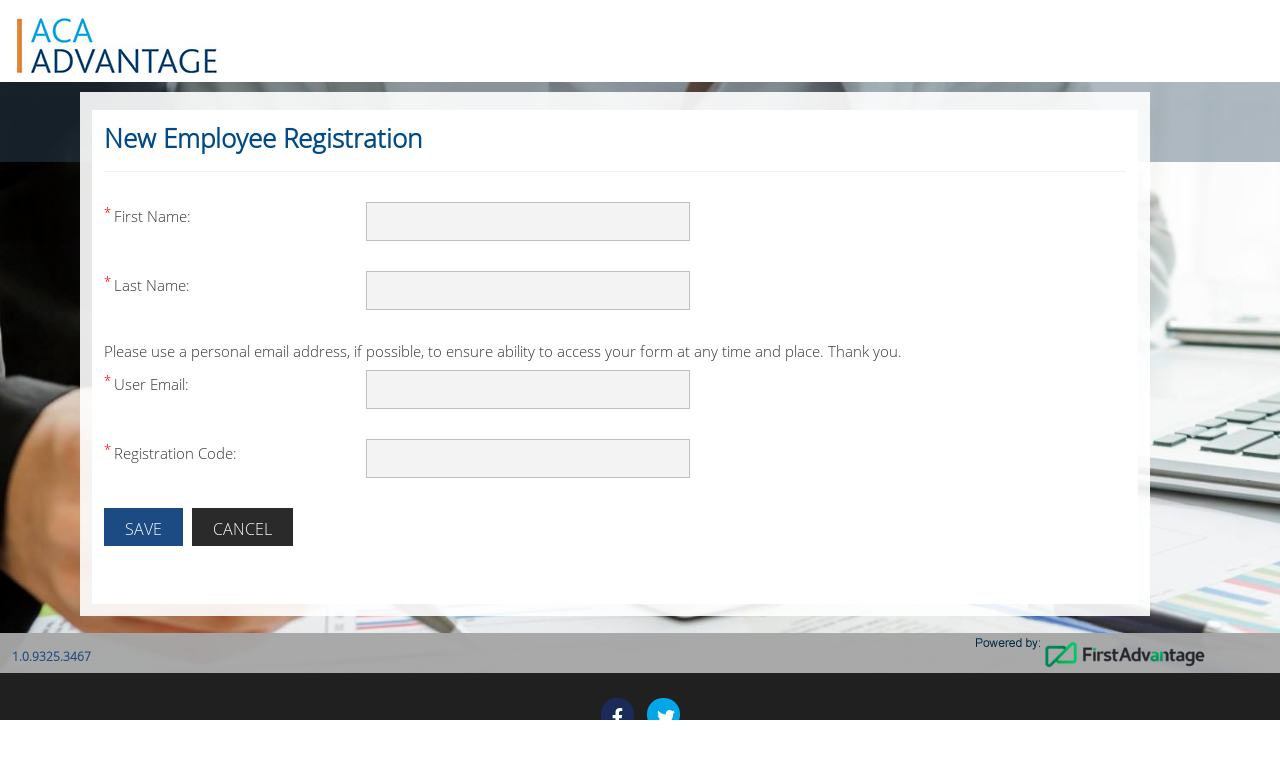

--- FILE ---
content_type: text/html; charset=utf-8
request_url: https://acaadvantage.fadv.com/employee/Employee-Registration
body_size: 25237
content:


<!DOCTYPE html>

<html>
<head><meta http-equiv="Content-Type" content="text/html; charset=UTF-8" />
    <title>Employee Registration</title>
    <link href="/css/module.min.css" rel="stylesheet" />
<link href="/css/default.min.css" rel="stylesheet" /><link href="../portal0/skins/loginspecial/module.css" rel="stylesheet" /><link href="/lib/bootstrap/css/bootstrap.min.css" rel="stylesheet" /><link href="/css/skin.min.css" rel="stylesheet" />

    <script src="/lib/jquery/jquery.min.js"></script>
    <script src="/lib/jquery-migrate/jquery-migrate.min.js"></script>
    <script src="/lib/jqueryui/jquery-ui.min.js"></script>

    <script type="text/javascript">
        var _gaq = _gaq || [];
        _gaq.push(['_setAccount', 'UA-55356356-1']);
        _gaq.push(['_setDomainName', 'none']);
        _gaq.push(['_setAllowHash', true]);

        _gaq.push(['_trackPageview']);

        (function () {
            var ga = document.createElement('script'); ga.type = 'text/javascript'; ga.async = true;
            ga.src = ('https:' == document.location.protocol ? 'https://ssl' : 'http://www') + '.google-analytics.com/ga.js';
            var s = document.getElementsByTagName('script')[0]; s.parentNode.insertBefore(ga, s);
        })();
    </script>

    <meta name="viewport" content="width=device-width,initial-scale=1" /><title>

</title></head>
<body>

    <form method="post" action="./Employee-Registration" onsubmit="javascript:return WebForm_OnSubmit();" id="form1">
<div class="aspNetHidden">
<input type="hidden" name="__EVENTTARGET" id="__EVENTTARGET" value="" />
<input type="hidden" name="__EVENTARGUMENT" id="__EVENTARGUMENT" value="" />
<input type="hidden" name="__VIEWSTATE" id="__VIEWSTATE" value="7Fs3M2Dz27885lRSEzO+16ObilMFg+ZGu0bo9/3CrR47aSQZ/0kLsboLrhNe9kcQ95iu0joPPVhpQDntx6IuNKb490PAGE0k8BN4Da1iRyqQ6QMOOXbfmQCJ321pObqGUOCH05zQ1ORhyjFVl1UF2Qu1PENgHAMGg5NO/q3s3ej0INVMu+aiWOZCVv2l+SqJGxeQfMI3Zzzk5tF41WbrCqATcCin128E3W/fJ3KJ19hPjXxl2TYDENIfFCktR80NcujH2BwWBXPDIydk9rnfvOv6myxVeLo3Vm9qRyarP63bX16w0+NB6HRr+6RwsPIVLo636fdYjqbZapha+MR28hv0BeqlZrE9LiirWFuEslhcupFDyNsJq6H+65el56X9X7ihgFTvJKeSuW1PmyURIx/a+Wk1ctsufxygYd5nkieQHSak" />
</div>

<script type="text/javascript">
//<![CDATA[
var theForm = document.forms['form1'];
if (!theForm) {
    theForm = document.form1;
}
function __doPostBack(eventTarget, eventArgument) {
    if (!theForm.onsubmit || (theForm.onsubmit() != false)) {
        theForm.__EVENTTARGET.value = eventTarget;
        theForm.__EVENTARGUMENT.value = eventArgument;
        theForm.submit();
    }
}
//]]>
</script>


<script src="/WebResource.axd?d=pynGkmcFUV1nZPSHunZhWLkLBm4NNu3gwcx2mY1tBAmIzEdnlIhukDm5w1Q1&amp;t=638901392248157332" type="text/javascript"></script>


<script src="/ScriptResource.axd?d=nv7asgRUU0vAJ2xQtHxqU7S_P3rlwZOjkGHAlCXA_eyH1WqCGcisFs3xAX1m7oyy3MWsixBc42CwAT91JG7EVA44EZ2XKIBXqlpYxkbDQU530BTQy2yVMlxiMYw1&amp;t=ffffffff93d1c106" type="text/javascript"></script>
<script src="/ScriptResource.axd?d=NJmAwtEo3IpvwcLfcG8FHbZBkoaKVmfKrx0u1zZpfIWIQ4_blyL9BgINkxQM0JYRUVlO9KqTNIfSLxVlurEY1fIhTfCCcWspifGMJxr73xGBYf7ypp6kj8U_RpClEC9yvs5E3Q2&amp;t=5c0e0825" type="text/javascript"></script>
<script src="/ScriptResource.axd?d=dwY9oWetJoIFETDJIuayzAmI7_bytqm0TFhPCRhfrcLjWxefWEL4sFf6Kn3FXzcvHoVnWW-pDkim7UzR-1LpUZlJ97jwja77qd9MIgyHuP1MpwpctjV3WqZv1bfU707CCLnVlb3CsWLmyd0x0&amp;t=5c0e0825" type="text/javascript"></script>
<script type="text/javascript">
//<![CDATA[
function WebForm_OnSubmit() {
if (typeof(ValidatorOnSubmit) == "function" && ValidatorOnSubmit() == false) return false;
return true;
}
//]]>
</script>

<div class="aspNetHidden">

	<input type="hidden" name="__VIEWSTATEGENERATOR" id="__VIEWSTATEGENERATOR" value="82FF8653" />
	<input type="hidden" name="__VIEWSTATEENCRYPTED" id="__VIEWSTATEENCRYPTED" value="" />
	<input type="hidden" name="__EVENTVALIDATION" id="__EVENTVALIDATION" value="+0LiBAJcVklCBHeRQ5pceKOEtOhIk0EhcRO4CL67NEavPVS+agVlcmMqbpaSyo/w1g2AnO6FYK/ReewE/FZMo0DOcK0Yu8rCSA+XjACKgnmWCwQYfKYd90hrHRFac2e0MRI453cZYTSKDKALiaT2HZEKpDcb4B7uJ2M7FPXa3rrA4arwqVnl5wcUUrePXHn17d5jfw==" />
</div>

        <script src="/lib/jquery-hoverintent/jquery.hoverIntent.min.js"></script>
        <script src="/lib/bootstrap/js/bootstrap.min.js"></script>
        <script src="/js/scripts.min.js"></script>

        <script type="text/javascript">
//<![CDATA[
Sys.WebForms.PageRequestManager._initialize('ctl00$ScriptManager1', 'form1', [], [], [], 90, 'ctl00');
//]]>
</script>


        <div class="container-fluid">

            <div id="header-nav" class="row">
                <div id="header" class="col white-background" style="margin-top: 5px; font-weight: bold;">
                    <div class="container-fluid contentbg">
                        <div class="row">
                            <div class="col-xs-12 col-sm-4 col-md-4 padding-top" id="companyid-companyname" style="padding-left: 0;">

                                <div class="row">
                                    <div class="col white-background">
                                        <div class="navbar navbar-style container-fluid contentbg" style="white-space: nowrap; padding-top: 0px;">
                                            <div class="row align-items-start">
                                                <div class="col-xs-12 col-sm-auto col-md-auto">
                                                    <div class="row aca-logo-int">
                                                    </div>
                                                </div>
                                            </div>
                                        </div>
                                    </div>
                                </div>
                            </div>

                            <div class="col-xs-12 col-sm-5 col-md-5 padding-top" style="display: none;">
                                |
                                <span class="log-out-icon"><em class="fa fa-sign-out"></em></span>
                            </div>
                        </div>
                    </div>
                </div>
            </div>

            <div id="nav" class="row" style="min-height: 60px;">
                <div class="col-md-12 white-background">
                    <div class="navbar navbar-style container-fluid contentbg">
                        <div class="row">
                            <div class="col-md-3">

                                <div class="row aca-logo-int">
                                    <a href="/" id="fadvAcaLogo" title="ACA">
                                        <img src="/Images/acalogo_new_jpeg.jpg" id="img_ACA_Company_Logo" alt="Company Logo" />
                                    </a>
                                </div>
                            </div>
                            <div class="col-md-9"></div>
                        </div>
                    </div>
                </div>
            </div>

            <div class="row" style="min-height: 80px; background-color: #355264; opacity: 0.4;">
            </div>

            <div class="row mx-2 px-2">
                <div id="pageWrap" class="container contentbg" style="background-color: transparent !important; margin-top: -63px;">
                    <div class="contentholder">

                        <div id="content" class="row" style="padding-top: 5px; padding-bottom: 5px;">
                            <div class="col-md-12">
                                <div class="FadvModule ">

                                    <div>
                                        <div>


                                            <div>

                                                <div class="dnnForm dnnLogin dnnClear">
                                                    <div>

                                                        <div class="loginContent">

                                                            <div class="LoginPanel">
                                                                <div>


                                                                    
    <div class="container-fluid">

        <div class="row mx-2 px-2">
            <div id="pageWrap" class="container-fluid contentbg overflow-hidden" style="position: relative; margin-top: -30px;">
                <div class="contentholder">

                    <div id="content" class="row" style="background-color: white; padding-top: 5px; padding-bottom: 5px;">
                        <div  class="col-md-12">
                            <div class="row top-buffer">
                                <div class="col">
                                    <h1 class="module-header">New Employee Registration</h1>
                                    <hr />
                                </div>
                            </div>

                            <div id="ContentPlaceHolder1_pnlRegister">
	

                                <div class="row top-buffer">

                                    <div class="col-12 col-md-4 col-lg-3">
                                        <span class="req" style="color: red">*</span>
                                        <label for="ContentPlaceHolder1_txtCoEditFirstName" id="ContentPlaceHolder1_lblFirstName" class="aca-label">First Name:</label>
                                    </div>

                                    <div class="col-8 col-md-6 col-lg-4">
                                        <input name="ctl00$ContentPlaceHolder1$txtCoEditFirstName" type="text" maxlength="50" id="ContentPlaceHolder1_txtCoEditFirstName" class="form-control" autocomplete="given-name" />
                                    </div>

                                    <div class="col-4 col-md-2 col-lg-5">
                                        <span id="ContentPlaceHolder1_valRequriedFirstName" style="color:Red;visibility:hidden;">Required</span>
                                    </div>
                                </div>

                                <div class="row top-buffer">

                                    <div class="col-12 col-md-4 col-lg-3">
                                        <span class="req" style="color: red">*</span>
                                        <label for="ContentPlaceHolder1_txtCoEditLastName" id="ContentPlaceHolder1_lblLastName" class="aca-label">Last Name:</label>
                                    </div>

                                    <div class="col-8 col-md-6 col-lg-4">
                                        <input name="ctl00$ContentPlaceHolder1$txtCoEditLastName" type="text" maxlength="50" id="ContentPlaceHolder1_txtCoEditLastName" class="form-control" autocomplete="family-name" />
                                    </div>

                                    <div class="col-4 col-md-2 col-lg-5">
                                        <span id="ContentPlaceHolder1_valRequriedLastName" style="color:Red;visibility:hidden;">Required</span>
                                    </div>
                                </div>

                                <div class="row top-buffer">
                                    <div class="col">
                                        <span id="ContentPlaceHolder1_Label5b" class="aca-label">Please use a personal email address, if possible, to ensure ability to access your form at any time and place. Thank you.</span>
                                    </div>
                                </div>

                                <div class="row top-buffer">

                                    <div class="col-12 col-md-4 col-lg-3">
                                        <span class="req" style="color: red">*</span>
                                        <label for="ContentPlaceHolder1_txtCoEditEmailID" id="ContentPlaceHolder1_lblEmail" class="aca-label">User Email:</label>
                                    </div>

                                    <div class="col-8 col-md-6 col-lg-4">
                                        <input name="ctl00$ContentPlaceHolder1$txtCoEditEmailID" maxlength="100" id="ContentPlaceHolder1_txtCoEditEmailID" class="form-control" type="email" autocomplete="email" />
                                    </div>

                                    <div class="col-4 col-md-2 col-lg-5">

                                        <span id="ContentPlaceHolder1_valEmailReq" style="color:Red;visibility:hidden;">Required</span>

                                        <span id="ContentPlaceHolder1_valEmail" style="color:Red;visibility:hidden;">Required</span>
                                    </div>
                                </div>

                                <div class="row top-buffer">

                                    <div class="col-12 col-md-4 col-lg-3">
                                        <span class="req" style="color: red">*</span>
                                        <label for="ContentPlaceHolder1_txtRegistrationCode" id="ContentPlaceHolder1_lblCode" class="aca-label">Registration Code:</label>
                                    </div>

                                    <div class="col-8 col-md-6 col-lg-4">
                                        <input name="ctl00$ContentPlaceHolder1$txtRegistrationCode" type="text" maxlength="10" id="ContentPlaceHolder1_txtRegistrationCode" class="form-control" data-lpignore="true" autocomplete="off" />
                                    </div>

                                    <div class="col-4 col-md-2 col-lg-5">

                                        <span id="ContentPlaceHolder1_valRequriedCode" style="color:Red;visibility:hidden;">Required</span>
                                        <br />
                                        <span id="ContentPlaceHolder1_valCodeFormat" style="color:Red;visibility:hidden;">Enter a valid Registration Code</span>
                                    </div>
                                </div>

                                <div class="row top-buffer">
                                    <div class="col-xs-12 col-sm-8 col-md-12 new-btn btns-left-mrgin">
                                        
                                        <input type="submit" name="ctl00$ContentPlaceHolder1$btnCreateEmployeeUser" value="Save" onclick="javascript:WebForm_DoPostBackWithOptions(new WebForm_PostBackOptions(&quot;ctl00$ContentPlaceHolder1$btnCreateEmployeeUser&quot;, &quot;&quot;, true, &quot;&quot;, &quot;&quot;, false, false))" id="ContentPlaceHolder1_btnCreateEmployeeUser" class="btn aca-buttons btn-blue" />
                                        &nbsp;
                
                                        <input type="submit" name="ctl00$ContentPlaceHolder1$btnCancel" value="Cancel" id="ContentPlaceHolder1_btnCancel" class="btn aca-buttons btn-black" />
                                    </div>
                                </div>

                                <div class="row top-buffer">
                                    <div class="col">
                                        <p>
                                            <br />
                                        </p>
                                    </div>
                                </div>
                            
</div>

                            

                            
                        </div>
                    </div>
                </div>

            </div>
        </div>





    </div>
    <style type="text/css">
        a {
            color: #1c4a83 !important;
            font-weight: bold;
        }

            a:hover! {
                color: #1c4a83 !important;
                text-decoration: underline;
            }

        .top-buffer {
            margin-top: 10px;
        }
    </style>


                                                                </div>
                                                            </div>
                                                        </div>
                                                    </div>
                                                </div>
                                            </div>


                                        </div>
                                        <div class="clear"></div>
                                    </div>
                                </div>
                            </div>
                            <div class="col-md-12">
                                <div id="mobileContent" class="row visible-sm">
                                    <div class="col-md-12 DNNEmptyPane"></div>
                                </div>
                            </div>

                        </div>
                    </div>
                </div>
            </div>

            <div class="row">
                <div id="footer" class="col login-footer" style="background-color: rgba(167,167,167,0.8); position: absolute;">
                    <div class="row">
                        <div class="col-md-12 container contentbg" style="background-color: rgba(167,167,167,0.8); margin-top: -10px;">
                            <div class="row">
                                <div class="col-md-9 col-sm-6 col-xs-7 " style="color: black; font-size: 14px; font-weight: bold!important; margin-top: 11px!important;">
                                    <a id="lblVersionNumber">1.0.9325.3467</a>
                                </div>
                                <div class="col-md-3 col-sm-6 col-xs-5">
                                    <a href="#" class="logo">
                                        <img src="/Images/poweredby_fa.png" alt="Company Logo" class="img-responsive" />
                                    </a>
                                </div>

                            </div>

                        </div>
                    </div>
                    <div class="row" style="min-height: 120px; background-color: #212021;">
                        <div class="col-md-12">
                            <div class="row">
                                <div class="col-md-12" style="margin-top: 25px; text-align: center;">
                                    <a href="https://www.facebook.com/FirstAdvantage1" title="facebook"><span><em class="fab fa-facebook-f"></em></span></a>
                                    <a href="https://twitter.com/FirstAdvantage" title="twitter"><span style="margin-left: 10px;"><em class="fab fa-twitter"></em></span></a>
                                </div>
                            </div>
                            <div class="row" style="color: rgba(167,167,167,0.8); text-align: center; font-size: 11px; margin-top: 20px;">

                                <ul class="nav" id="footerItems">
                                    <li><a href="">Terms and Conditions</a></li>
                                    <li class="listItem-without-link footer-pipeline"><a href="#" tabindex="-1">|</a></li>
                                    <li><a href="">Fact ACT Disclosure</a></li>
                                    <li class="listItem-without-link footer-pipeline"><a href="#" tabindex="-1">|</a></li>
                                    <li><a href="https://fadv.com/privacy-policy/">Privacy Policy</a></li>
                                    <li class="listItem-without-link footer-pipeline"><a href="#" tabindex="-1">|</a></li>
                                    <li><a href="">Contact Us</a></li>
                                </ul>
                            </div>
                        </div>

                    </div>
                </div>
            </div>

        </div>

    
<script type="text/javascript">
//<![CDATA[
var Page_Validators =  new Array(document.getElementById("ContentPlaceHolder1_valRequriedFirstName"), document.getElementById("ContentPlaceHolder1_valRequriedLastName"), document.getElementById("ContentPlaceHolder1_valEmailReq"), document.getElementById("ContentPlaceHolder1_valEmail"), document.getElementById("ContentPlaceHolder1_valRequriedCode"), document.getElementById("ContentPlaceHolder1_valCodeFormat"));
//]]>
</script>

<script type="text/javascript">
//<![CDATA[
var ContentPlaceHolder1_valRequriedFirstName = document.all ? document.all["ContentPlaceHolder1_valRequriedFirstName"] : document.getElementById("ContentPlaceHolder1_valRequriedFirstName");
ContentPlaceHolder1_valRequriedFirstName.controltovalidate = "ContentPlaceHolder1_txtCoEditFirstName";
ContentPlaceHolder1_valRequriedFirstName.errormessage = "Required";
ContentPlaceHolder1_valRequriedFirstName.evaluationfunction = "RequiredFieldValidatorEvaluateIsValid";
ContentPlaceHolder1_valRequriedFirstName.initialvalue = "";
var ContentPlaceHolder1_valRequriedLastName = document.all ? document.all["ContentPlaceHolder1_valRequriedLastName"] : document.getElementById("ContentPlaceHolder1_valRequriedLastName");
ContentPlaceHolder1_valRequriedLastName.controltovalidate = "ContentPlaceHolder1_txtCoEditLastName";
ContentPlaceHolder1_valRequriedLastName.errormessage = "Required";
ContentPlaceHolder1_valRequriedLastName.evaluationfunction = "RequiredFieldValidatorEvaluateIsValid";
ContentPlaceHolder1_valRequriedLastName.initialvalue = "";
var ContentPlaceHolder1_valEmailReq = document.all ? document.all["ContentPlaceHolder1_valEmailReq"] : document.getElementById("ContentPlaceHolder1_valEmailReq");
ContentPlaceHolder1_valEmailReq.controltovalidate = "ContentPlaceHolder1_txtCoEditEmailID";
ContentPlaceHolder1_valEmailReq.errormessage = "Required";
ContentPlaceHolder1_valEmailReq.evaluationfunction = "RequiredFieldValidatorEvaluateIsValid";
ContentPlaceHolder1_valEmailReq.initialvalue = "";
var ContentPlaceHolder1_valEmail = document.all ? document.all["ContentPlaceHolder1_valEmail"] : document.getElementById("ContentPlaceHolder1_valEmail");
ContentPlaceHolder1_valEmail.controltovalidate = "ContentPlaceHolder1_txtCoEditEmailID";
ContentPlaceHolder1_valEmail.errormessage = "Required";
ContentPlaceHolder1_valEmail.evaluationfunction = "RegularExpressionValidatorEvaluateIsValid";
ContentPlaceHolder1_valEmail.validationexpression = "[a-zA-Z0-9!#$%&\'*+/=?^_`{|}~-]+(?:\\.[a-zA-Z0-9!#$%&\'*+/=?^_`{|}~-]+)*@(?:[a-zA-Z0-9](?:[a-zA-Z0-9-]*[a-zA-Z0-9])?\\.)+[a-zA-Z](?:[a-zA-Z]*[a-zA-Z])?";
var ContentPlaceHolder1_valRequriedCode = document.all ? document.all["ContentPlaceHolder1_valRequriedCode"] : document.getElementById("ContentPlaceHolder1_valRequriedCode");
ContentPlaceHolder1_valRequriedCode.controltovalidate = "ContentPlaceHolder1_txtRegistrationCode";
ContentPlaceHolder1_valRequriedCode.errormessage = "Required";
ContentPlaceHolder1_valRequriedCode.evaluationfunction = "RequiredFieldValidatorEvaluateIsValid";
ContentPlaceHolder1_valRequriedCode.initialvalue = "";
var ContentPlaceHolder1_valCodeFormat = document.all ? document.all["ContentPlaceHolder1_valCodeFormat"] : document.getElementById("ContentPlaceHolder1_valCodeFormat");
ContentPlaceHolder1_valCodeFormat.controltovalidate = "ContentPlaceHolder1_txtRegistrationCode";
ContentPlaceHolder1_valCodeFormat.errormessage = "Enter a valid Registration Code";
ContentPlaceHolder1_valCodeFormat.evaluationfunction = "CustomValidatorEvaluateIsValid";
//]]>
</script>


<script type="text/javascript">
//<![CDATA[

var Page_ValidationActive = false;
if (typeof(ValidatorOnLoad) == "function") {
    ValidatorOnLoad();
}

function ValidatorOnSubmit() {
    if (Page_ValidationActive) {
        return ValidatorCommonOnSubmit();
    }
    else {
        return true;
    }
}
        
document.getElementById('ContentPlaceHolder1_valRequriedFirstName').dispose = function() {
    Array.remove(Page_Validators, document.getElementById('ContentPlaceHolder1_valRequriedFirstName'));
}

document.getElementById('ContentPlaceHolder1_valRequriedLastName').dispose = function() {
    Array.remove(Page_Validators, document.getElementById('ContentPlaceHolder1_valRequriedLastName'));
}

document.getElementById('ContentPlaceHolder1_valEmailReq').dispose = function() {
    Array.remove(Page_Validators, document.getElementById('ContentPlaceHolder1_valEmailReq'));
}

document.getElementById('ContentPlaceHolder1_valEmail').dispose = function() {
    Array.remove(Page_Validators, document.getElementById('ContentPlaceHolder1_valEmail'));
}

document.getElementById('ContentPlaceHolder1_valRequriedCode').dispose = function() {
    Array.remove(Page_Validators, document.getElementById('ContentPlaceHolder1_valRequriedCode'));
}

document.getElementById('ContentPlaceHolder1_valCodeFormat').dispose = function() {
    Array.remove(Page_Validators, document.getElementById('ContentPlaceHolder1_valCodeFormat'));
}
//]]>
</script>
</form>
</body>
</html>


--- FILE ---
content_type: text/css
request_url: https://acaadvantage.fadv.com/css/module.min.css
body_size: 6273
content:
.dnnUser.register{width:100%}.dnnUser .dnnFormItem .dnnFormLabel{width:100%}.dnnUser a.dnnPrimaryAction,.dnnUser a.dnnPrimaryAction:link,.dnnUser a.dnnPrimaryAction:visited{color:#fff}.dnnLeft{margin-bottom:20px}span.dnnFormMessage.dnnFormError.dnnCaptcha{top:auto;bottom:-55px}div.dnnCaptcha{min-width:50px;width:70%}ul.buttonList{list-style:none}ul.buttonList li{float:none;line-height:normal;list-style:none;width:250px;margin-bottom:7px}ul.buttonList li a{clear:both;overflow:auto;position:relative;display:block;text-decoration:none;text-shadow:0 1px 0 #fff;font-weight:bold;font-family:Arial,Helvetica,sans-serif;font-size:12px;background:#e7e7e7 url(images/socialLoginbuttons-repeatingbg.png) repeat-x 0 -601px;border:1px solid #c9c9c9;-webkit-border-radius:3px;-moz-border-radius:3px;border-radius:3px;-webkit-box-shadow:0 1px 0 0 rgba(0,0,0,.7);-moz-box-shadow:0 1px 0 0 rgba(0,0,0,.7);box-shadow:0 1px 0 0 rgba(0,0,0,.7)}ul.buttonList li a img{float:left}ul.buttonList li a span{float:left;display:block;padding:10px 15px}ul.buttonList li a:hover{border-color:#a8a8a8;text-shadow:0 1px 0 #e1e1e1;background-position:0 -650px;background-color:#cacbcd}ul.buttonList li a:active{color:#fff;text-shadow:0 -1px 0 #666;border-color:#a3a3a3;background-position:0 -700px;background-color:#b7b9bb;-webkit-box-shadow:inset 0 0 4px 0 rgba(0,0,0,.3);-moz-box-shadow:inset 0 0 4px 0 rgba(0,0,0,.3);box-shadow:inset 0 0 4px 0 rgba(0,0,0,.3)}ul.buttonList .facebook a span,ul.buttonList .twitter a span,ul.buttonList .googleplus a span,ul.buttonList .windowslive a span{padding-left:45px;background:url(images/socialLoginbuttons-icons.png) no-repeat 12px 7px}ul.buttonList .facebook a:after,ul.buttonList .twitter a:after,ul.buttonList .googleplus a:after,ul.buttonList .windowslive a:after{position:absolute;left:35px;top:0;height:100%;width:0;content:"";border-left:1px solid rgba(0,0,0,.2);border-right:1px solid rgba(255,255,255,.3)}ul.buttonList .facebook a{color:#fff;text-shadow:0 -1px 0 rgba(0,0,0,.4);border-color:#286c93;background-position:0 0;background-color:#5581bb}ul.buttonList .facebook a:hover{color:#fff;text-shadow:0 -1px 0 rgba(0,0,0,.4);border-color:#286c93;background-position:0 -50px;background-color:#729dcd}ul.buttonList .facebook a:active{background-position:0 -100px;border-color:#286c93;background-color:#537fba}ul.buttonList .twitter a{color:#fff;text-shadow:0 -1px 0 rgba(0,0,0,.4);border-color:#3d82a0;background-position:0 -150px;background-color:#11a2d6}ul.buttonList .twitter a:hover{color:#fff;border-color:#3d82a0;text-shadow:0 -1px 0 rgba(0,0,0,.4);background-position:0 -200px;background-color:#43c1e3}ul.buttonList .twitter a:active{background-position:0 -250px;border-color:#3d82a0;background-color:#0597cc}ul.buttonList .twitter a span{background-position:9px -40px}.PagingTable{width:100%}.PagingTable td{padding:3px}.dnnFormItem input.matched{background:url("/Icons/Sigma/Grant_16x16_Standard.png") #fff no-repeat 98% center}.dnnFormItem input.unmatched{background:url("/Icons/Sigma/Delete_16x16_Standard_2.png") #fff no-repeat 98% center}.label-left-margin-10 label{margin-left:10px}.dnn-label .dnnLabel{float:right!important}.btn{color:#fff!important}.btn-orange{background-color:#bd5900}.btn-orange:hover,.save-icon{color:#fff;background-color:#db8436}.btn-black{background-color:#2a2a2a}.btn-black:hover,.cancel-icon{color:#fff;background-color:#717171}.combobox-icon{margin-left:-38px;padding-top:0;color:#fff;font-size:25px}.rgRow td a,.rgAltRow td a{font-size:13px}.module-header{color:#004d7b;font-weight:bold}.btn-blue{background-color:#1c4a83}.btn-blue:hover,.add-icon,.save-icon,.search-icon,.back-icon{color:#fff;background-color:#27a7dd}.rtsUL li{float:left;line-height:35px!important}.rtsUL li:nth-child(1) a{text-decoration:none;position:relative;display:block;float:left;width:95%;color:#004d7b!important}.rtsUL li:first-child a{padding-left:10px}.rtsUL li:nth-child(2) a,.rtsUL li:nth-child(3) a{color:#004d7b!important;border-top-right-radius:3px;border-bottom-right-radius:3px}.rtsUL li .rtsSelected:hover{background:#e7e3e7}.rtsUL li .rtsSelected:hover:after{border-left-color:#e7e3e7!important}.rtsUL li:nth-child(2){margin-left:-15px!important}.rtsSelected,.rtsSelected:hover{background-color:#e7e3e7!important}.rtsSelected:after,.rtsClicked:after,.rtsClicked:before{box-shadow:none!important;border-left:30px solid #e7e3e7!important}.dt-picker .form-control{padding:0!important;height:34px!important}.dt-picker .RadPicker_Default .riTextBox{padding:4px!important;height:34px!important;box-shadow:none!important;border-radius:0!important;width:260px!important;border-color:#c0c0c0!important}.dt-picker .RadPicker_Default .riHover{border-color:#c0c0c0!important}.dt-picker .RadPicker .rcCalPopup,.RadPicker .rcTimePopup{width:35px!important}.allign-centre{margin-left:12%!important}.RadComboBox_Default .rcbEmptyMessage{font-style:normal!important}.margin-left-28 .aca-combobox{margin-left:28px!important}.form-control{box-shadow:none!important}.combo-box-form-control{padding:0!important}.combo-box-form-control input{height:32px!important;font-size:14px!important}.aca-combo-style .RadComboBox_Default .rcbInput{padding:5px!important}.aca-combo-style .combo-box-form-control .rcbInputCell{border:0!important;border-radius:0!important;background-color:#fff!important;background-image:none!important;box-shadow:none!important}.aca-combo-style .combo-box-form-control .rcbArrowCell{border:1px solid #fff;border-radius:0!important;background-color:#00a9e5!important;background-image:none!important;box-shadow:none!important;font-size:8px!important}.aca-combo-style .combo-box-form-control .rcbArrowCell a{background:none!important}.aca-combo-style .form-control{height:34px!important}.aca-combo-style .RadComboBox_Default td.rcbArrowCellRight,.RadComboBox_Default td.rcbArrowCellLeft{width:30px!important}.unit-style,.dp-unit-style{margin-left:20px;font-size:10px;color:#c0c0c0;font-weight:bold;font-style:italic}.dp-unit-style{margin-left:150px!important}.aca-combo-style .rcbArrowCell a{color:transparent}.spl-margin-left-24{margin-left:-26px!important}.margin-left-4{margin-left:4px}.margin-left--1{margin-left:-1px}.login-chk-box input{margin-right:10px!important}.login-chk-box label{font-weight:normal}

--- FILE ---
content_type: text/css
request_url: https://acaadvantage.fadv.com/portal0/skins/loginspecial/module.css
body_size: 6724
content:
.dnnLogin {
    width: 100%;
}

.LoginPanel {
    width: 500px;
    padding-right: 50px;
    float: left;
}

/* Tabs */
.dnnAdminTabNav {
    width: 500px;
}

.dnnLoginService {
    /*padding-top: 25px;*/
}

    .dnnLoginService input[type="text"], .dnnLoginService input[type="password"] {
        width: 200px;
        min-width: 200px;
        margin-bottom: 5px;
    }
/*.dnnPrimaryAction {
    margin-top: 18px;
    margin-left: 34%;
}*/

/*
.dnnLoginRememberMe {
    padding-left: 34%;
}*/

#socialControls {
    float: left;
    padding-top: 27px;
}

    #socialControls ul.buttonList {
        list-style: none;
        padding-left: 0;
    }

ul.buttonList li {
    float: none;
    list-style: none;
    width: 250px;
    margin-bottom: 7px;
}
    /* SET DEFUALT BUTTON STYLE */
    ul.buttonList li a {
        clear: both;
        overflow: auto;
        position: relative;
        display: block;
        text-decoration: none;
        text-shadow: 0px 1px 0px #fff;
        font-weight: bold;
        font-family: Arial, Helvetica, sans-serif;
        font-size: 12px;
        background: #e7e7e7 url(images/socialLoginbuttons-repeatingbg.png) repeat-x 0 -601px;
        border: 1px solid #c9c9c9;
        -webkit-border-radius: 3px;
        -moz-border-radius: 3px;
        border-radius: 3px;
        -webkit-box-shadow: 0px 1px 0px 0px rgba(0, 0, 0, 0.7);
        -moz-box-shadow: 0px 1px 0px 0px rgba(0, 0, 0, 0.7);
        box-shadow: 0px 1px 0px 0px rgba(0, 0, 0, 0.7);
    }
        /* Use span to set dimensions; a and li will inherit */
        ul.buttonList li a img {
            float: left;
        }

        ul.buttonList li a span {
            float: left;
            display: block;
            padding: 10px 15px;
        }

        ul.buttonList li a:hover {
            border-color: #a8a8a8;
            text-shadow: 0px 1px 0px #e1e1e1;
            background-position: 0 -650px;
            background-color: #cacbcd;
        }

        ul.buttonList li a:active {
            color: #fff;
            text-shadow: 0px -1px 0px #666;
            border-color: #a3a3a3;
            background-position: 0 -700px;
            background-color: #b7b9bb;
            -webkit-box-shadow: inset 0px 0px 4px 0px rgba(0, 0, 0, 0.3);
            -moz-box-shadow: inset 0px 0px 4px 0px rgba(0, 0, 0, 0.3);
            box-shadow: inset 0px 0px 4px 0px rgba(0, 0, 0, 0.3);
        }
/* SET SOCIAL SPECIFIC STYLES */
ul.buttonList .facebook a span, ul.buttonList .twitter a span, ul.buttonList .googleplus a span, ul.buttonList .windowslive a span {
    padding-left: 45px;
    background: url(images/socialLoginbuttons-icons.png) no-repeat 12px 7px;
}

ul.buttonList .facebook a:after, ul.buttonList .twitter a:after, ul.buttonList .googleplus a:after, ul.buttonList .windowslive a:after {
    position: absolute;
    left: 35px;
    top: 0;
    height: 100%;
    width: 0;
    content: "";
    border-left: 1px solid rgba(0,0,0,0.2);
    border-right: 1px solid rgba(255,255,255,0.3);
}
/*FACEBOOK*/
ul.buttonList .facebook a {
    color: #fff;
    text-shadow: 0px -1px 0px rgba(0,0,0,0.4);
    border-color: #286c93; /* dark blue */
    background-position: 0 0;
    background-color: #5581bb;
}

    ul.buttonList .facebook a:hover {
        color: #fff;
        text-shadow: 0px -1px 0px rgba(0,0,0,0.4);
        border-color: #286c93; /* dark blue */
        background-position: 0 -50px;
        background-color: #729dcd;
    }

    ul.buttonList .facebook a:active {
        background-position: 0 -100px;
        border-color: #286c93; /* dark blue */
        background-color: #537fba;
    }

/*TWITTER*/
ul.buttonList .twitter a {
    color: #fff;
    text-shadow: 0px -1px 0px rgba(0,0,0,0.4);
    border-color: #3d82a0; /* dark teal blue */
    background-position: 0 -150px;
    background-color: #11a2d6;
}

    ul.buttonList .twitter a:hover {
        color: #fff;
        border-color: #3d82a0; /* dark teal blue */
        text-shadow: 0px -1px 0px rgba(0,0,0,0.4);
        background-position: 0 -200px;
        background-color: #43c1e3;
    }

    ul.buttonList .twitter a:active {
        background-position: 0 -250px;
        border-color: #3d82a0; /* dark teal blue */
        background-color: #0597cc;
    }

    ul.buttonList .twitter a span {
        background-position: 9px -40px;
    }

/*GOOGLE PLUS*/
ul.buttonList .googleplus a {
    color: #fff;
    text-shadow: 0px -1px 0px rgba(0,0,0,0.4);
    border-color: #821e16; /* dark red */
    background-position: 0 -300px;
    background-color: #b12e1e;
}

    ul.buttonList .googleplus a:hover {
        color: #fff;
        text-shadow: 0px -1px 0px rgba(0,0,0,0.4);
        border-color: #821e16; /* dark red */
        background-position: 0 -350px;
        background-color: #cc3633;
    }

    ul.buttonList .googleplus a:active {
        background-position: 0 -400px;
        border-color: #821e16; /* dark red */
        background-color: #a5281a;
    }

    ul.buttonList .googleplus a span {
        background-position: 10px -90px;
    }

/*WINDOWS LIVE ID*/
ul.buttonList .windowslive a {
    color: #fff;
    text-shadow: 0px -1px 0px rgba(0,0,0,0.4);
    border-color: #7a7a7a; /* dark grey*/
    background-position: 0 -450px;
    background-color: #8f8f8f;
}

    ul.buttonList .windowslive a:hover {
        color: #fff;
        text-shadow: 0px -1px 0px rgba(0,0,0,0.4);
        border-color: #7a7a7a; /* dark grey*/
        background-position: 0 -500px;
        background-color: #b3b3b3;
    }

    ul.buttonList .windowslive a:active {
        background-position: 0 -550px;
        border-color: #7a7a7a; /* dark grey*/
        background-color: #808080;
    }

    ul.buttonList .windowslive a span {
        background-position: 9px -141px;
    }

/* clean some form style */
.dnnFormItem {
    width: 100%;
}

    .dnnFormItem > label.dnnFormLabel, .dnnFormItem > span.dnnFormLabel {
        display: inline-block;
        margin: 6px 18px 0 0;
        width: 30%;
        text-align: right;
    }

div.dnnCaptcha {
    width: 70% !important;
    margin-left: 30%;
    padding-left: 22px;
}

span.dnnFormMessage.dnnFormError.dnnCaptcha {
    right: 24%;
    bottom: -55px;
}

a.dnnDisabledAction:link, a.dnnDisabledAction:visited, a.dnnDisabledAction:active, a.dnnDisabledAction:hover {
    text-decoration: none;
    color: Silver;
    opacity: 0.5;
    /*IE8*/ -ms-filter: "progid:DXImageTransform.Microsoft.Alpha(Opacity=50)";
}

--- FILE ---
content_type: text/css
request_url: https://acaadvantage.fadv.com/css/skin.min.css
body_size: 23753
content:
@charset "UTF-8";@import url('fontawesome/css/all.min.css');@import url('../lib/bootstrap/css/bootstrap.min.css');@import url('fadv/aca_fadv.min.css');@import url('fadv/aca_buttons.min.css');@import url('fadv/aca_desktop.min.css');@import url('fadv/aca_common.min.css');@import url('fadv/aca_tab.min.css');@import url('fadv/aca_mobile.min.css');@font-face{font-family:"OpenSans-Light";src:url('fonts/OpenSans-Light.eot?#iefix') format('embedded-opentype'),url('fonts/OpenSans-Light.ttf') format('truetype')}body{font-family:"OpenSans-Light";font-size:13px;color:#333;line-height:18px}#Body{background:#efefef;background:-moz-radial-gradient(center,ellipse cover,#efefef 0%,#e9e9e9 50%,#dfdfdf 100%);background:-webkit-gradient(radial,center center,0,center center,100%,color-stop(0%,#efefef),color-stop(50%,#e9e9e9),color-stop(100%,#dfdfdf));background:-webkit-radial-gradient(center,ellipse cover,#efefef 0%,#e9e9e9 50%,#dfdfdf 100%);background:-o-radial-gradient(center,ellipse cover,#efefef 0%,#e9e9e9 50%,#dfdfdf 100%);background:radial-gradient(ellipse at center,#efefef 0%,#e9e9e9 50%,#dfdfdf 100%);min-height:1px}body,th,td,table,h1,h2,h3,h4,h5,h6,.Head,.SubHead,.SubSubHead,.Normal,.NormalBold,.NormalRed,.NormalTextBox,.NormalDisabled,a:link,a:visited,a:hover,input,.CommandButton{font-family:Arial,Helvetica,sans-serif}em{font-style:italic;letter-spacing:0}strong{color:#333;font-weight:bold}small{font-size:12px;letter-spacing:0}h1,h2,h3,h4,h5,h6{line-height:1;margin:0 0 10px 0}h1{font-size:26px}h2,h2 .Head{font-size:18px}h3,h3 .Head{font-size:18px;color:#666}h4,h4 .Head{font-size:16px;color:#666}h5,h5 .Head{font-size:14px;color:#666}h6,h6 .Head{font-size:13px;color:#666}a,a:link,a:visited,a:active{color:#000;text-decoration:none;outline:0}a:hover{color:#d00;text-decoration:none;outline:0}.CommandButton{font-size:13px;color:#3d3d3d;font-weight:bold}.CommandButton:hover{color:#007cae}a.CommandButton:link{font-size:13px;text-decoration:none;color:#3d3d3d;font-weight:bold}a.CommandButton:hover{text-decoration:underline;color:#007cae}p{margin:0 0 25px 0}hr{clear:both;height:0;border:solid #c0c0c0;border-width:1px 0 0;margin:20px 0 20px 0}img{border:0}.imgLeft{float:left;margin-right:30px;margin-bottom:30px}.imgRight{float:right;margin-left:30px;margin-bottom:30px}.imgBorder{border:solid 3px #fff}.imgPolaroid{color:#a6a6a6;font-size:12px;text-align:left;padding:13px 13px 17px 13px;background-color:#fff;box-shadow:0 1px 2px #ccc}.imgPolaroid img{margin-bottom:12px}.menustyle{z-index:100}ol li{list-style-type:decimal;margin-bottom:8px;vertical-align:top}ol ol{margin-top:8px;margin-left:30px}ol ol li{list-style-type:lower-roman}ol ol ol li{list-style-type:lower-alpha}ol ul li{list-style-type:lower-roman}table.tableDefault{width:100%;border-collapse:collapse;border-spacing:0;background-color:transparent}table.tableDefault th,table.tableDefault td{font-size:12px;padding:8px}table.tableDefault th{font-weight:bold;text-align:left;border-bottom:solid 2px #aaa;background-color:#d7d7d7}table.tableDefault td{border-bottom:solid 1px #d9d9d9}table.tableDefault tr:nth-child(odd){background:transparent}table.tableDefault tr:nth-child(even){background:#e3e4e6}.tableDefault tbody tr:hover td{color:#111}input[type="text"],select,textarea,input[type="email"],input[type="search"],input[type="password"],input[type="radio"]{padding:9px;margin-bottom:20px;background:#f3f3f3;border:1px solid #bfbfbf;-webkit-border-radius:0;border-radius:0;-webkit-box-shadow:0 1px 0 0 rgba(255,255,255,.8),inset 0 1px 2px 0 rgba(0,0,0,.1);box-shadow:0 1px 0 0 rgba(255,255,255,.8),inset 0 1px 2px 0 rgba(0,0,0,.1);color:#666;font-size:13px}button.primaryButton,a.primaryButton{display:inline-block;padding:12px 20px;margin-bottom:5px;background-color:#3b96b6;background:-moz-linear-gradient(top,#1aa0c9 0%,#1aa0c9);background:-webkit-gradient(linear,left top,left bottom,from(#1aa0c9),to(#1aa0c9));-moz-border-radius:0;-webkit-border-radius:0;border-radius:0;border:0 solid #fff;-moz-box-shadow:0 1px 3px rgba(240,240,240,.5),inset 0 0 0 rgba(15,177,217,0);-webkit-box-shadow:0 1px 3px rgba(240,240,240,.5),inset 0 0 0 rgba(15,177,217,0);box-shadow:0 1px 3px rgba(240,240,240,.5),inset 0 0 0 rgba(15,177,217,0);font-family:Arial,Helvetica,sans-serif;font-size:12px;font-weight:bold;line-height:1;text-align:center;color:#fff;text-shadow:0 0 0 rgba(0,0,0,0),0 0 0 rgba(255,255,255,0)}button.secondaryButton,a.secondaryButton{display:inline-block;padding:12px 20px;margin-bottom:5px;background-color:#666;background:-moz-linear-gradient(top,#8a8a8a 0%,#8a8a8a);background:-webkit-gradient(linear,left top,left bottom,from(#8a8a8a),to(#8a8a8a));-moz-border-radius:0;-webkit-border-radius:0;border-radius:0;border:0 solid #fff;-moz-box-shadow:0 1px 3px rgba(240,240,240,.5),inset 0 0 0 rgba(15,177,217,0);-webkit-box-shadow:0 1px 3px rgba(240,240,240,.5),inset 0 0 0 rgba(15,177,217,0);box-shadow:0 1px 3px rgba(240,240,240,.5),inset 0 0 0 rgba(15,177,217,0);font-family:Arial,Helvetica,sans-serif;font-size:12px;font-weight:bold;line-height:1;text-align:center;color:#fff;text-shadow:0 0 0 rgba(0,0,0,0),0 0 0 rgba(255,255,255,0)}button.altButton,a.altButton{display:inline-block;padding:9px 32px 9px 22px;margin-bottom:5px;background:#484848 url('images/arrow.png') no-repeat 87% center;background:url('images/arrow.png') no-repeat 87% center,-moz-linear-gradient(top,#3d3d3d 0%,#3d3d3d);background:url('images/arrow.png') no-repeat 87% center,-webkit-gradient(linear,left top,left bottom,from(#3d3d3d),to(#3d3d3d));-moz-border-radius:0;-webkit-border-radius:0;border-radius:0;border:0 solid #ffbf00;-moz-box-shadow:0 0 0 rgba(0,0,0,0),inset 0 0 0 rgba(255,255,255,0);-webkit-box-shadow:0 0 0 rgba(0,0,0,0),inset 0 0 0 rgba(255,255,255,0);box-shadow:0 0 0 rgba(0,0,0,0),inset 0 0 0 rgba(255,255,255,0);font-family:Arial,Helvetica,sans-serif;font-size:12px;font-weight:bold;line-height:1;color:#fff;text-shadow:0 0 0 rgba(0,0,0,0),0 0 0 rgba(255,255,255,0)}.rtCloseButton{background:url('/images/close-icon.png')!important}a.dnnPrimaryAction{color:#efefef}a.dnnSecondaryAction{color:#555}button.primaryButton:hover,button.secondaryButton:hover,a.primaryButton:hover,a.secondaryButton:hover{cursor:pointer;cursor:hand;background-image:none;background-color:#d00}button.altButton:hover,a.altButton:hover{cursor:pointer;cursor:hand;background:#d00 url('images/arrow.png') no-repeat 87% center}.spacingTop{margin-top:30px}.spacingRight{margin-right:30px}.spacingBottom{margin-bottom:30px}.spacingLeft{margin-left:30px}#userControls{height:32px}#userControls .language{min-height:0!important;display:inline}.wrapper{margin:0 Auto;width:980px}#search{float:right;width:209px;height:32px}#search a.SearchButton:link,#search a.SearchButton:visited{display:inline-block;float:right;height:32px;width:32px;margin:0;padding:0;background:#333 url('images/search.png') no-repeat center center;text-indent:-9999px}#search a.SearchButton:hover{background:url('images/search.png') no-repeat center center,#2d2d2d;background:url('images/search.png') no-repeat center center,-moz-linear-gradient(top,rgba(45,45,45,1) 0%,rgba(86,86,86,1) 100%);background:url('images/search.png') no-repeat center center,-webkit-gradient(linear,left top,left bottom,color-stop(0%,rgba(45,45,45,1)),color-stop(100%,rgba(86,86,86,1)));background:url('images/search.png') no-repeat center center,-webkit-linear-gradient(top,rgba(45,45,45,1) 0%,rgba(86,86,86,1) 100%);background:url('images/search.png') no-repeat center center,-o-linear-gradient(top,rgba(45,45,45,1) 0%,rgba(86,86,86,1) 100%);background:url('images/search.png') no-repeat center center,-ms-linear-gradient(top,rgba(45,45,45,1) 0%,rgba(86,86,86,1) 100%);background:url('images/search.png') no-repeat center center,linear-gradient(to bottom,rgba(45,45,45,1) 0%,rgba(86,86,86,1) 100%)}#dnn_dnnSearch_txtSearch{display:block;float:left;width:160px;height:32px;padding:0 5px 0 10px;margin:0;background-color:transparent;border:0;border-radius:0;box-shadow:none;outline:0;border-left:1px solid #ddd;color:#000;line-height:32px;font-size:11px;-webkit-transition:all 100ms ease-in-out;-moz-transition:all 100ms ease-in-out;-ms-transition:all 100ms ease-in-out;-o-transition:all 100ms ease-in-out;transition:all 100ms ease-in-out}#dnn_dnnSearch_txtSearch:active,#dnn_dnnSearch_txtSearch:focus{background:#ccc;box-shadow:inset 0 3px 8px #999}#login .registerGroup,#login .registerGroup *,#login .loginGroup,#login .loginGroup *{display:block}#login .registerGroup,#login .loginGroup{float:right;padding:0;margin:0}#login .registerGroup li:first-child:hover{border-left:#222}#login .registerGroup li{float:left}#login .registerGroup .buttonGroup{margin-right:0}#login .registerGroup a,#login .loginGroup a{display:block;position:relative;height:25px;min-width:12px;padding:7px 15px 0 15px;color:#333;font-size:11px;vertical-align:middle}#login .registerGroup a:hover,#login .loginGroup a:hover{background:#2d2d2d;background:-moz-linear-gradient(top,rgba(45,45,45,1) 0%,rgba(86,86,86,1) 100%);background:-webkit-gradient(linear,left top,left bottom,color-stop(0%,rgba(45,45,45,1)),color-stop(100%,rgba(86,86,86,1)));background:-webkit-linear-gradient(top,rgba(45,45,45,1) 0%,rgba(86,86,86,1) 100%);background:-o-linear-gradient(top,rgba(45,45,45,1) 0%,rgba(86,86,86,1) 100%);background:-ms-linear-gradient(top,rgba(45,45,45,1) 0%,rgba(86,86,86,1) 100%);background:linear-gradient(to bottom,rgba(45,45,45,1) 0%,rgba(86,86,86,1) 100%);filter:progid:DXImageTransform.Microsoft.gradient(startColorstr='#2d2d2d',endColorstr='#565656',GradientType=0);color:#ddd;text-shadow:0 -1px 0 #333}#login .registerGroup a:active,#login .loginGroup a:active{color:#fff;text-shadow:0 -1px 0 #333}#login .registerGroup a:hover,#login .loginGroup a:hover{text-decoration:none}#login .registerGroup a strong,#login .loginGroup a strong{display:block;position:absolute;left:0;top:0;width:100%;overflow:hidden;font-size:11px;text-indent:-9999px}#login .userMessages a,#login .userNotifications a{background-color:#333}#login .userMessages strong{height:100%;background:url('images/icon_message.png') no-repeat center center}#login .userNotifications{border-right:1px solid #ccc}#login .userNotifications strong{height:100%;background:url('images/icon_notification.png') no-repeat center center}#login .registerGroup a span{display:inline-block;position:absolute;right:2px;top:-9px;min-width:7px;margin-right:3px;background:#3b96b6;text-align:center;font-size:11px;color:#fff;text-shadow:0 1px 0 #333}#login .registerGroup a img{height:32px;width:32px;background:#333}#login .loginGroup{border-right:1px solid #ccc}#login .loginGroup a{color:#333}#login .userMessages a span,#login .userNotifications a span{display:inline-block;margin-top:9px;margin-right:0;background-color:transparent;font-size:10px}#siteHeadouter{background:#fff;-webkit-box-shadow:1px 50px 100px 0 #cacaca;box-shadow:1px 50px 100px 0 #cacaca}#siteHeadinner{padding:36px 0}#logo{float:left}.language .language-object{display:inline-block;margin:0;padding:0}.language .language-object span{float:left;padding-top:3px;padding-bottom:3px;padding-left:5px;margin:0}.language .language-object span:first-child{padding-left:8px}.language .language-object span img{height:12px;width:17px;opacity:.3}.language .language-object span:hover img{opacity:1}.language .language-object .Language.selected img{opacity:1;border-color:#222;-webkit-border-radius:2px;border-radius:2px;-webkit-box-shadow:0 1px 0 0 rgba(255,255,255,.8);box-shadow:0 1px 0 0 rgba(255,255,255,.8)}.navbar{margin-bottom:0!important}.navbar-inner{border:0!important;box-shadow:none!important;background:none transparent!important;padding-right:0!important}.navbar .brand{padding:0!important}.nav-collapse{float:right;position:relative;top:18px}.nav li{position:relative;list-style:none;margin:0}.nav li ul{margin-left:0}.nav>li{float:left;height:30px;padding-top:5px;margin-right:2px}.nav>li>a,.nav>li>span{display:block;padding:5px 0 5px 15px;font-size:14px;font-weight:bold;color:#666;text-decoration:none}.nav>li:hover>a,.nav>li.active>a{color:#3b96b6;background-color:transparent!important;box-shadow:none!important}.nav>li:hover>a:active{color:#3b96b6}.nav>li:hover>span{color:#3b96b6}.nav>li>a .caret.hidden-desktop{border:0!important;background-color:#333;background-position:-305px -110px!important;width:30px!important;line-height:30px!important;min-height:30px!important;height:auto;display:inline-block;margin:0!important;border-radius:3px}.nav>li ul{top:35px;left:0;padding:15px 5px;display:none;position:absolute;z-index:2;width:225px;background:#f5f7f7;border:1px solid #cbcbcb;border-radius:0;-webkit-box-shadow:0 2px 5px 0 rgba(0,0,0,.4);box-shadow:0 2px 5px 0 rgba(0,0,0,.4);-webkit-animation-duration:.25s;-webkit-animation-delay:.2s;-webkit-animation-timing-function:ease;-webkit-animation-fill-mode:both;-moz-animation-duration:.25s;-moz-animation-delay:.2s;-moz-animation-timing-function:ease;-moz-animation-fill-mode:both;-ms-animation-duration:.25s;-ms-animation-delay:.2s;-ms-animation-timing-function:ease;-ms-animation-fill-mode:both;animation-duration:.25s;animation-delay:.2s;animation-timing-function:ease;animation-fill-mode:both}.nav-collapse:not(.in) .nav li:hover>ul{display:block}.nav-collapse .nav li>iframe{display:none;z-index:1!important}.nav-collapse:not(.in) .nav li:hover>iframe{display:block}.navbar .nav>li>.dropdown-menu:before{border:0!important}.navbar .nav>li>.dropdown-menu:after{position:absolute!important;top:-15px!important;left:20px!important;content:''!important;width:0!important;height:0!important;border-left:15px solid transparent!important;border-right:15px solid transparent!important;border-bottom:15px solid #f5f7f7!important;font-size:0!important;line-height:0!important}.nav .dropdown-menu>.active>a,.nav .dropdown-menu>.active>a:focus{background-color:transparent!important;background-image:none!important;color:#3b9fbf!important;outline:0}.nav .dropdown-menu a{display:block;padding:3px 15px;color:#3b9fbf;font-size:13px;font-weight:normal;text-decoration:none;transition:all ease-in 100ms;-moz-transition:all ease-in 100ms;-webkit-transition:all ease-in 100ms;-o-transition:all ease-in 100ms;-ms-transition:all ease-in 100ms}.nav .dropdown-menu>li>a:hover,.nav .dropdown-menu>.active>a:hover{background-color:transparent!important;background-image:none!important;color:#d00!important}.nav-collapse:not(.in) .nav .dropdown-menu{border-radius:0!important;top:37px!important}.nav>li>ul li:hover{color:#d00;background:#f5f7f7}.nav li ul li ul{left:225px;top:-8px;padding:15px 5px;border-left:1px solid #ddd}.nav-collapse.in{width:100%}.navbar .btn-navbar{background-color:#333!important;background-image:linear-gradient(to bottom,#333,#333)!important;cursor:pointer;margin-top:10px!important}.navbar .btn-navbar:hover,.navbar .btn-navbar:active{background:linear-gradient(to bottom,#2d2d2d 0%,#565656 100%)!important}#Breadcrumb{padding-top:20px;padding-bottom:12px;margin-bottom:25px;border-bottom:solid 1px #c0c0c0}#Breadcrumb img{margin-left:10px;margin-right:10px}#Breadcrumb a.breadcrumbLink:link,#Breadcrumb a.breadcrumbLink:visited{color:#666;font-size:12px;font-weight:bold}#Breadcrumb a.breadcrumbLink:hover{color:#3b96b6}#footer{background-color:rgba(167,167,167,.8);padding-top:40px}.footerText{color:#fff}.DNNEmptyPane{width:0;margin:0}.DNNEmptyPane.rightTwoCol+div{width:100%}#copyright{font-size:12px;color:#a6a6a6;margin-bottom:25px}#copyright a:link,#copyright a:visited{font-size:12px;color:#a6a6a6}#copyright a:hover{color:#d00}#copyright a.DNNMobileLink{color:#666;font-weight:bold}#copyright a.DNNMobileLink:hover{color:#d00}#copyright .pull-right{text-align:right}.clear{clear:both;display:block;overflow:hidden;visibility:hidden;width:0;height:0}.clearfix:after{clear:both;content:' ';display:block;font-size:0;line-height:0;visibility:hidden}.left{float:left}.right{float:right}.content_intro{padding-top:30px;color:#8c8c8c;font-size:14px;line-height:20px;text-align:center}.content_intro h1 span{font-weight:normal}.content_intro a{font-size:14px}.content_featured{color:#999;vertical-align:top}.content_featured h2 .TitleH2{display:block;margin-bottom:30px}.content_featured .normal{font-weight:normal}.content_featured img{margin-bottom:25px}.content_featured a.primaryButton{margin-left:25px}.content_newslist ul{margin:0}.content_newslist ul li{display:block;list-style-type:none;margin-bottom:30px}.content_newslist ul li:after{clear:both;content:' ';display:block;font-size:0;line-height:0;visibility:hidden}.content_newslist ul li.last{margin-bottom:0}.content_newslist ul li img{float:left;margin-right:20px;margin-bottom:20px}.content_newslist ul li h5{margin-bottom:5px}.content_newslist ul li span,.content_newslist ul li strong{color:#a6a6a6}.content_newslist ul li p{margin-top:12px;margin-bottom:12px}.smallThumbnail img{width:80px}.adContent{position:absolute;padding:20px;background-color:#000;opacity:.7;color:#eee}.adContent h2{margin-bottom:5px;color:#eee;font-weight:normal}.content_adstyleOne{position:relative;margin-right:0;margin-bottom:18px;color:#eee}.content_adstyleOne .adContent{bottom:0;right:-2%}.content_adstyleTwo{position:relative;margin-bottom:18px}.content_adstyleOne img,.content_adstyleTwo img{width:100%}.content_adstyleOne img{bottom:0;width:102%!important;max-width:102%}.content_adstyleTwo .adContent{top:0}.content_adstyleTwo h2{line-height:1}ul.footerlinks{margin:0}.footerlinks li{list-style:none;margin-bottom:8px}.footerlinks li a:link,.footerlinks li a:visited{color:#808080}.footerlinks li a:hover{color:#d00}ul.footerConnect{margin:0}ul.footerConnect li{display:inline-block;list-style-type:none;margin-right:10px}.content_team ul{margin:0 -12px}.content_team ul li{display:inline-block;width:110px;margin:0 12px 40px;text-align:center;list-style-type:none}.content_team ul li .teampic{width:110px;height:147px;margin-bottom:15px;background-color:#bfbfbf}.content_team ul li img{width:110px;max-width:110px;max-height:147px}.content_team ul li span{display:block;font-weight:bold;white-space:nowrap}.content_products ul{margin:0 -1%}.content_products ul li{display:inline-block;width:31.1%;margin:0 1% 45px;vertical-align:top;list-style-type:none}.content_products ul li img{margin-bottom:25px;max-width:100%;width:100%}.form_oneCol label{display:block;font-weight:bold;margin-bottom:10px}.form_oneCol input,.form_oneCol textarea{width:94%}.form_dealer input{width:200px;margin-bottom:5px}#container{position:relative;z-index:0;width:980px;padding:0;margin:0 auto}#example{position:relative;width:980px;height:380px}#slides{position:absolute;z-index:9;top:0;left:0}.slides_container{display:none;position:relative;width:980px;overflow:hidden}.slides_container a{display:block;width:980px;height:380px}.slides_container a img{display:block}#slides .next,#slides .prev{display:block;position:absolute;width:20px;height:20px;bottom:9px;left:12px;padding:0;z-index:12}#slides .prev{background:transparent url('images/left-arrow.png') center center no-repeat}#slides .next{left:96px;background:transparent url('images/right-arrow.png') center center no-repeat}.pagination_wrap{display:inline-block;position:absolute;z-index:10;bottom:0;right:0;width:128px;height:40px;opacity:.8;background-color:#222}.pagination{position:absolute;z-index:11;bottom:0;right:0;padding:0;margin:15px 40px}.pagination li{float:left;margin:0 3px;list-style:none}.pagination li a{float:left;display:block;width:9px;height:0;padding-top:8px;background-image:url(images/pagination.png);background-position:0 0;overflow:hidden}.pagination li.current a{background-position:0 -9px}.dropdown-menu>li>a:hover,.dropdown-menu>li>a:focus,.dropdown-submenu:hover>a,.dropdown-submenu:focus>a{background-image:none!important;outline:0!important}.row-fluid [class*='span']:not([class*='dnnSortable']){min-height:0!important}.brand.hidden-desktop{max-width:60%}.navbar .nav>.active>a,.navbar .nav>.active>a:hover,.navbar .nav>.active>a:focus{box-shadow:none!important;background-color:transparent!important;outline:0!important}.nav-tabs .open .dropdown-toggle,.nav-pills .open .dropdown-toggle,.nav>li.dropdown.open.active>a:hover,.nav>li.dropdown.open.active>a:focus{background-color:transparent!important;color:#d00!important;outline:0!important}.dropdown,.dropdown a{outline:0!important}.carousel-inner>a>img{max-width:100%!important;height:auto!important;width:100%!important}.carousel-inner img{max-width:100%!important;height:auto!important;width:100%!important}.carousel-control{top:auto!important;bottom:5%}.ControlContainer{width:940px!important}@media(min-width:1200px){select.status-options{display:none}.content_team ul{margin:0 -19px}.content_team ul li{margin:0 19px 40px}.ControlContainer{width:1170px!important}}@media(min-width:768px){.carousel-control{top:inherit;bottom:10px;height:20px;width:20px;border:0;border-radius:0;z-index:6;background-position:center center;background-repeat:no-repeat;background-color:transparent}.carousel-indicators{background:rgba(34,34,34,.7);top:auto;bottom:0;padding:15px 35px 15px 30px;right:0;width:63px}.carousel-indicators li{margin-bottom:0}.carousel-control.right{background-image:url(images/right-arrow.png);text-indent:-9999px;right:10px}.carousel-control.left{background-image:url(images/left-arrow.png);text-indent:-9999px;right:95px;left:auto}}@media(max-width:979px){.nav-collapse,.nav{width:100%}.nav li{padding:0!important;min-height:30px!important;height:auto}.nav-collapse .dropdown-menu{margin:0 0 0 4%!important;width:95%!important}.nav-collapse .nav>li a,.nav-collapse .dropdown-menu a{padding:0 0 0 5px!important;line-height:30px!important;height:30px!important;border:1px solid #eee!important;margin-bottom:3px}.nav-collapse .dropdown.open>a{background-color:#eee!important}.nav>li>ul{position:relative!important;width:100%!important}.nav{width:100%}img{max-width:100%}}@media(min-width:768px) and (max-width:979px){#Body{margin:0;padding:0}#siteHeadouter>.container,#contentWrapper>.container{width:94%;padding-left:2%;padding-right:2%}.content_products ul li{width:47.5%}select.status-options{display:none}.content_adstyleOne{width:100%!important;max-width:100%}.content_adstyleOne img{width:103%!important;max-width:103%}.content_adstyleOne .adContent{bottom:0;right:-3%}.content_adstyleOne,.content_adstyleTwo{margin-bottom:15px}}@media(max-width:767px){#Body{margin:0;padding:0}#siteHeadouter>.container,#contentWrapper>.container{width:90%;padding-left:5%;padding-right:5%}.content_products ul{margin:0 -2%}.content_products ul li{width:45.5%;margin:0 2% 45px}.adContent{padding-top:5px}.adContent h2{font-size:18px}.carousel-control{top:auto!important;bottom:20%!important}.content_adstyleOne{width:100%!important;max-width:100%}.content_adstyleOne img{width:100%!important;max-width:100%}.content_adstyleOne .adContent{bottom:0;right:0%}}@media(max-width:480px){#Body{margin:0;padding:0}.content_products ul li{width:98%}.LoginPanel{width:90%!important}.moduleSearch{width:inherit;float:none;padding-right:20px}.moduleSearch input{width:100%!important;margin-bottom:10px!important}.moduleSearch>input[type="text"]+a{float:left;width:auto}div.blog-list-title{width:inherit}div[class*="status-container"]{padding:0 20px}.link-wrap{display:none}select.status-options{margin:20px 0;width:100%}table.idea-list-table tbody td{padding:10px 5px!important}.idea-list-vote-panel{width:auto}.dnnSocialLink span{line-height:1;font-size:inherit}.answer-list-tbl-container{padding:0}table.answer-list-table td{padding-left:5px}.status-expanded-container .profile-topContainer>.dnnRight>ul.profile-statistics>li{width:33%}.status-expanded-container .profile-topContainer>.dnnRight>ul.profile-statistics{width:200px}.dnnSocialLink .profile-link{margin-top:50px}}

--- FILE ---
content_type: text/css
request_url: https://acaadvantage.fadv.com/css/fadv/aca_fadv.min.css
body_size: 17069
content:
html body .RadInput_Default .riTextBox,html body .RadInputMgr_Default,html body .RadComboBox_Default .rcbInput,html body .RadComboBoxDropDown{font-size:14px!important;font-family:"OpenSans-Light"!important}body,th,td,table,h1,h2,h3,h4,h5,h6,.Head,.SubHead,.SubSubHead,.Normal,.NormalBold,.NormalRed,.NormalTextBox,.NormalDisabled,a:link,a:visited,a:hover,input,.CommandButton{font-family:"OpenSans-Light"!important}body{background-image:url('../../images/aca_bg.jpg')!important;margin:0;background-position:0 80px;background-repeat:repeat-y;background-size:cover!important;background-color:#fff!important;font-family:"OpenSans-Light"!important;overflow-x:hidden}#header-nav{padding-bottom:0;background-repeat:repeat-x;border-bottom:0 solid #eee;border-bottom:2px solid #fff;background-color:#fff}.main-header{font-size:26px!important;font-weight:bold;color:#004d7b!important;text-transform:uppercase}.white-background{background-color:#fff}#pageWrap{margin-top:10px}.stButton{display:none!important}.aca-logo-int{padding-left:5px}.aca-logo img{margin-left:-50px!important}#radnavmenu .contentbg,#header .contentbg{margin-top:0!important}.combo-box-form-control{padding:0!important}.combo-box-form-control input{height:31px!important;font-size:14px!important}.aca-combo-style .RadComboBox_Default .rcbInput{padding:5px!important}.aca-combo-style .combo-box-form-control .rcbInputCell{border:0!important;border-radius:0!important;background-color:#fff!important;background-image:none!important;box-shadow:none!important}.aca-combo-style .combo-box-form-control .rcbArrowCell{border-top:1px solid #fff!important;border-bottom:1px solid #fff!important;border-right:2px solid #fff!important;border-radius:0!important;background-color:#00a9e5!important;background-image:none!important;box-shadow:none!important;font-size:8px!important}.aca-combo-style .combo-box-form-control .rcbArrowCell a{background:none}.aca-combo-style .form-control{height:34px!important}.aca-combo-style .RadComboBox_Default td.rcbArrowCellRight,.RadComboBox_Default td.rcbArrowCellLeft{width:22px!important}input[type='text'],select,textarea,input[type='email'],input[type='search'],input[type='password']{box-shadow:none!important}.RadComboBox_Default .rcbInputCell,.RadComboBox_Default .rcbArrowCell{background-image:none!important}.RadComboBox_Default td.rcbArrowCellRight a{width:24px!important;background-color:rgba(0,0,0,0)!important}.combobox-icon{margin-left:-37px;padding-top:0;color:#fff;font-size:25px;margin-top:0}.aca-combo-style input:focus,.aca-combo-style textarea:focus{border:0!important}.RadComboBoxDropDown .rcbScroll{border:1px solid #4e4e4e}.utility{margin-top:-12px}.utility .search .SkinObject{width:21px;height:27px;display:block;margin:-1px 2px 0 0;color:#02a7e1;content:'';overflow:hidden}.utility .SkinObject{color:#02a7e1;text-decoration:none;float:right;font-size:14px;font-weight:700;margin:0 0 5px 0;padding-top:10px}.utility .search .SkinObject:before{text-indent:0}.utility .search .SkinObject:before{content:""}.utility .search .SkinObject:before{display:inline-block;font-family:FontAwesome;font-style:normal;font-weight:normal;line-height:1;-webkit-font-smoothing:antialiased}.utility .search .searchInputContainer input{padding:10px 0 10px 5px;color:#000;border:0;outline:0;width:auto;background:none;font-weight:600;-webkit-box-shadow:none;box-shadow:none}.utility .search .searchInputContainer input:focus{border:0!important}.utility .search .searchInputContainer input::-webkit-input-placeholder::before{display:block;content:"SSN Search...."}.log-out-icon{margin-left:5px}.log-out-icon i{color:#797979}.searchInputContainer{display:inline-block!important;margin:0 -3px 0 0!important;position:relative!important}.utility .search{width:210px;background:#fff;border:1px solid #c6cbcf;clear:both;height:34px;float:right;margin-right:-15px}.contentbg{background-color:rgba(255,255,255,.9);margin-top:-12px}.contentholder{padding:18px 12px 12px 12px}#dnn_dnnLOGO_hypLogo{margin-left:-50px}#dnn_menu1 ul li a{color:#fff
/*!important*/
}#navmenu .sfHover li{color:#4a5156;/*!important;*/}#navmenu .sfHover li a{color:#4a5156;/*!important;*/}.top-buffer-5px{margin-top:5px}.top-buffer{margin-top:10px}.top-buffer-2{margin-top:20px}.top-buffer-3{margin-top:30px}.top-buffer-4{margin-top:40px}.top-buffer-5{margin-top:50px}.bottom-buffer{margin-bottom:10px}.bottom-buffer-2{margin-bottom:20px}.bottom-buffer-3{margin-bottom:30px}.bottom-buffer-4{margin-bottom:40px}.padding-top{padding-top:10px}.padding-left-5px{padding-left:5px}.padding-left-80px{padding-left:80px}.padding-right-5px{padding-right:5px}.padding-top-5px{padding-top:5px}.padding-bottom-5px{padding-bottom:5px}.padding-left{padding-left:10px}.padding-right{padding-right:10px}.padding-bottom{padding-bottom:10px}.padding-left-35{padding-left:35px}.padding-left-25{padding-left:25px}.padding-right-0{padding-right:0!important}.padding-left-0{padding-left:0!important}.margin-left--40{margin-left:-40px}.margin-left-35{margin-left:35px}.margin-left-25{margin-left:25px}.margin-left-15{margin-left:15px}.margin-left--15{margin-left:-15px}.margin-left-10{margin-left:10px}.margin-left--10{margin-left:-10px!important}.margin-top--10{margin-top:-10px}.margin-left--1ie{margin-left:0;margin-left:-1px}.form-control{border-radius:0;border:1px solid #c0c0c0!important}.aca-txtbox{border-radius:0!important;height:34px!important;width:300px!important}.aca-zip-txtbox{border-radius:0!important;height:34px!important;width:98px!important}.aca-city-txtbox{border-radius:0!important;height:34px!important;width:170px!important}.aca-addressline-txtbox{border-radius:0!important;height:34px!important;width:479px!important}.row .aca-combobox-ent-type{width:300px!important}.aca-sectionheadings{color:#ea6900;font-size:Large;font-weight:bold}.aca-label,div .dnnLabel{vertical-align:middle;font-size:15px!important;font-weight:400!important;margin-top:5px!important}div .dnnLabel label{font-weight:400!important}.dt-picker .form-control{padding:0!important;height:27px!important}.dt-picker .RadPicker_Default .riTextBox{padding:4px!important;height:34px!important;box-shadow:none!important;border-radius:0!important;width:260px!important;border-color:#c0c0c0!important}.dt-picker .RadPicker_Default .riHover{border-color:#c0c0c0!important}.dt-picker .RadPicker .rcCalPopup,.RadPicker .rcTimePopup{width:35px!important}.aca-buttons{border-radius:0!important;text-transform:uppercase!important;width:auto;white-space:nowrap;height:38px}.new-btn{white-space:nowrap}.new-btn .aca-buttons{padding:8px 20px!important;white-space:nowrap}.fa-icon{margin-right:-2px;display:inline-block;height:38px;width:25px;text-align:center;color:#fff;vertical-align:middle}.fa{display:inline-block;font-style:normal;line-height:1;-webkit-font-smoothing:antialiased;-moz-osx-font-smoothing:grayscale}.fab{display:inline-block;font-style:normal;line-height:1;-webkit-font-smoothing:antialiased;-moz-osx-font-smoothing:grayscale}.fa-icon_For_Login{margin-right:-2px;display:inline-block;height:32px;width:30px;text-align:center;color:#fff;vertical-align:middle}.fa-icon_For_Login .fa{margin-top:12px}.fa-icon .fa{margin-top:12px}.fa-icon .fab{margin-top:12px}a .fa-facebook:hover,a .fa-twitter:hover,a .fa-share-alt:hover{background:#808080!important}a .fa-facebook{color:#fff!important;background:#1a2b59;text-align:center;display:inline-block;font-size:18px;width:33px!important;height:33px!important;border-radius:50px!important;padding:10px!important}a .fa-facebook-f:hover,a .fa-twitter:hover,a .fa-share-alt:hover{background:#808080!important}a .fa-facebook-f{color:#fff!important;background:#1a2b59;text-align:center;display:inline-block;font-size:18px;width:33px!important;height:33px!important;border-radius:50px!important;padding:10px!important}a .fa-twitter{color:#fff!important;background-color:#03a6e7;text-align:center;display:inline-block;font-size:18px;width:33px!important;height:33px!important;border-radius:50px!important;padding:10px!important}a .fa-share-alt{color:#fff!important;background-color:#dd8436!important;text-align:center;display:inline-block;font-size:18px;width:33px!important;height:33px!important;border-radius:50px!important;padding:10px!important}.fa-icon_For_Login .fab{margin-top:10px}@media(max-width:360px){.fa-icon{width:20px}}.fa-icon_For_Login{width:40px}.allign-centre{margin-left:12%!important}.col-md-4 .aca-combobox-emp-class,.row .aca-combobox,.year-report .aca-combobox,.fdrl-tax .aca-combobox,.edit-cmp-info .aca-combobox,.row-fluid .aca-combobox-quili-lvl-opt{width:160px!important}.state-cmbobox .aca-combobox{width:100px!important}.aca-login-textbox{border-radius:0!important;border:1px solid #4e4e4e!important;height:35px!important;width:220px!important}.aca-hyperlink,.aca-hyperlink label{color:#fff!important;text-decoration:underline!important}.aca-hyperlink_ForLogin,.aca-hyperlink_ForLogin label{color:#fff!important;text-decoration:underline!important;font-size:smaller}.aca-user-login-label{color:#fff;font-size:Large;font-weight:bold;padding:10px;background-color:#094b87}.allign-centre-15{margin-left:15%!important}.aca-login-button{display:inline-block;height:32px;vertical-align:middle;background-color:#db8436;padding-top:7px;padding-left:33px;padding-right:27px}.login-btn a{color:#fff!important}#footer h4{font-size:12px;font-weight:600;text-transform:uppercase;line-height:12px;margin:0 0 10px 0;color:#004e7c;letter-spacing:0}#footer a{color:#808080;line-height:25px;font-size:12px!important}#footer{padding-top:10px!important;padding-bottom:0!important;bottom:0;width:100%}.login-footer,.sec-footer{position:absolute}.innerpage-footer{position:relative}.navbar ul li a{text-transform:uppercase}.loginContent .LoginPanel{width:100%!important}.aca-hyperlink .dnnBoxLabel{font-size:small!important}#Form{background-repeat:no-repeat;background-size:cover}#navmenu ul li a:hover{color:#02a7e1!important}.sf-shadow ul{background:none;/*!important;*/}.login-chevron-right{color:#fff!important;background-color:#bd5900!important;height:32px!important}.new-color-login-btn{background-color:#1c4a83!important;color:#fff!important}.new-color-for-chevron-right{background-color:#27a7dd!important}.aca-login-button:hover{background-color:#27a7dd!important;color:#fff}.color-change a{color:#27a7dd!important}.buttonGroup{list-style:none!important}#fadvLoginLink,#fadvRegisterLink,#companyid-companyname{color:#797979;font-weight:700!important;font-size:14px!important}#fadvLoginLink:hover,#fadvRegisterLink:hover{color:#808080!important}.new-blue-bar .bread-crum{padding-top:20px;margin-top:0!important;background-color:#355264!important;opacity:.3}._Telerik_IE9 .riSingle{overflow:visible!important}#dnn_dnnCompany_txtSearchBox2{width:200px!important;background:#fff!important}.allign-search-icon{padding-left:10px;padding-top:10px}#dnn_dnnCompany_lnkSearch:hover{color:#3b96b6!important}.margin-top--5px{margin-top:-5px}.RadSearchBox_Default .rsbSCInner:hover{background-color:#2dabca!important;border-color:#2292a8!important;color:#fff!important;font-weight:bold!important;background-image:-webkit-linear-gradient(top,#00a9c7 0,#007d93 100%)!important}.rsbButtonSearch:hover{border-color:#007d93!important;color:#fff!important;background-color:#007d93!important;background-image:-webkit-linear-gradient(top,#00a9c7 0,#007d93 100%)!important}input:focus,textarea:focus{border:1px solid #b2e6ff!important}.btn-margin-left{margin-left:35px}.navbar-style{border:0!important;border-radius:0!important;padding-bottom:5px}.module-header{color:#004a86;font-weight:bold}.sub-header{font-weight:bold;font-size:large;color:#004a86}.dashboard-sub-header{font-weight:bold;color:#808080;margin-left:3%}.bread-crum{margin-top:10px}.bread-crum .contentbg{background:none!important}.RadMenu{margin-top:15px}.RadSiteMap_Default .rsmOneLevel .rsmLink{color:#fff!important;font-size:16px!important;text-decoration:underline;font-weight:bold}.RadSiteMap .rsmOneLevel .rsmItem{font-size:14px!important;color:#fff!important}.login-symb a{margin-left:-4px!important}.login-logo a img{height:46px!important}.btn-navy-blue{background-color:#1c4a83!important}.LoginPanel>div>.row{width:400px!important;text-align:left!important}.LoginPanel>div>.row div{text-align:left!important}.allign-hr{margin-left:-15%;margin-top:-15px}@media(max-width:1199px){.top-buffer-3{margin-left:0}.aca-login-textbox{width:265px!important}.aca-label,div .dnnLabel{font-size:13px!important}html body .RadInput_Default .riTextBox,html body .RadInputMgr_Default,html body .RadComboBox_Default .rcbInput,html body .RadComboBoxDropDown{font-size:13px!important}.address .txt-box .aca-txtbox{width:130px!important}.address .combo-box-form-control{width:130px!important}.adjust-margin-for-radio-btn{margin-left:-60px!important}.org-level .aca-txtbox{width:250px!important}}@media(max-width:992px){.top-buffer-3{margin-left:50px}.aca-login-textbox{width:230px!important}.address .txt-box .aca-txtbox{width:93px!important}.address .combo-box-form-control{width:125px!important}.remove-left-margin{margin-left:0!important}.org-level .aca-txtbox{width:175px!important}#radnavmenu .rmItem,#radnavmenu .rmItem .rmLink,#radnavmenu .rmText{width:100%}}@media(max-width:980px){.LoginPanel>div>.row:nth-child(4){padding-left:80px!important}.LoginPanel>div>.row:nth-child(4){padding-left:80px!important}.LoginPanel>div>.row div>div{padding-left:15px!important}.make-left-padding-15{padding-left:15px!important}.make-left-padding-5{padding-left:5px!important}.allign-hr{margin-left:0}.aca-txtbox{border-radius:0!important;height:30px!important;width:270px!important}.row .aca-combobox-ent-type{width:270px!important}.dt-picker .RadPicker_Default .riTextBox{width:230px!important}.dp-unit-style{margin-left:120px!important}}@media(max-width:767px){.txt-box-allign{text-align:center}.remove-left-padding{padding-left:0!important}.aca-login-button{padding-left:12px;padding-right:12px}.aca-txtbox{border-radius:0!important;height:30px!important;width:230px!important}.row .aca-combobox-ent-type{width:230px!important}.page-containt h1{font-size:22px!important}.aca-label,div .dnnLabel{font-size:13px!important}html body .RadInput_Default .riTextBox,html body .RadInputMgr_Default,html body .RadComboBox_Default .rcbInput,html body .RadComboBoxDropDown{font-size:12px!important}.new-btn .aca-buttons{padding:5px 15px!important}.left-marg{margin-left:41.5%}.btns-left-mrgin{margin-left:10%}.dt-picker .RadPicker_Default .riTextBox{width:200px!important}.adjust-margin-for-radio-btn{margin-left:-30px!important}.addr-top-buffer{margin-top:15px}.zip-top-buffer{margin-top:20px}.address .txt-box .aca-txtbox{width:160px!important}.address .combo-box-form-control{width:160px!important}.btn-allign-centre{text-align:center}#rblOULevelPreference tr td{padding-right:0}.dp-unit-style{margin-left:66px!important}}@media(max-width:602px){.organization-unit-tbl .RadTreeList .rtlTable{width:auto!important}.page-containt h1{font-size:20px!important}.allign-centre{margin-left:7%!important}.rad-strip .rtsTxt{font-size:13px!important}.org-level .aca-txtbox{width:150px!important}}@media(max-width:535px){.allign-centre{margin-left:0!important}.aca-txtbox{border-radius:0!important;height:30px!important;width:200px!important}.row .aca-combobox-ent-type{width:200px!important}.left-marg{margin-left:30%}.dt-picker .RadPicker_Default .riTextBox{width:170px!important}.org-unit-tbl-allign-left{margin-left:0!important}.page-containt h1{font-size:18px!important}.rad-strip .rtsTxt{font-size:12px!important}.org-level .aca-txtbox{width:130px!important}}@media(max-width:419px){.aca-txtbox{border-radius:0!important;height:30px!important;width:145px!important}.row .aca-combobox-ent-type{width:145px!important}.btns-left-mrgin{margin-left:0}.dt-picker .RadPicker_Default .riTextBox{width:120px!important}.btn-margin-left{margin-left:10px}.rad-strip .rtsTxt{font-size:11px!important}.page-containt h1{font-size:17px!important}.address .txt-box .aca-txtbox{width:130px!important}.address .combo-box-form-control{width:130px!important}.dp-unit-style{margin-left:0!important}}@media(max-width:360px){.new-btn .aca-buttons{padding:5px 8px!important}}.progressBackgroundFilter{position:fixed;top:0;bottom:0;left:0;right:0;overflow:hidden;padding:0;margin:0;background-color:#000;filter:opacity(50%);opacity:.5;z-index:1000}.processMessage{position:fixed;top:30%;left:43%;padding:10px;width:14%;z-index:1001;background-color:#fff;border:solid 1px #000}.Login-content{background:#004e7c;color:#fff;text-transform:uppercase;font-size:15px;line-height:19px;padding:10px 10px 10px 46px;font-weight:normal;max-width:555px;margin-bottom:30px;box-sizing:border-box;-moz-box-sizing:border-box;width:100%;position:relative}.Login-content::before{position:absolute;left:22px;top:10px;content:'+';font-weight:300;color:#84a8cc;display:inline-block;font-size:34px;padding:0 10px 0 0}.dnnFormError.dnnFormMessage,.dnnFormValidationSummary.dnnFormMessage{background-color:#ffd9d9}#footerItems{width:575px;margin:auto;text-transform:uppercase}#footerItems ul li a{background:none}

--- FILE ---
content_type: text/css
request_url: https://acaadvantage.fadv.com/css/fadv/aca_buttons.min.css
body_size: 734
content:
.btn-yellow{color:#fff;background-color:#ffd800!important;}.btn-yellow:hover{color:#fff;background-color:#ffd800!important;}.btn-blue{color:#fff;background-color:#1c4a83!important;}.btn-blue:hover{color:#fff;background-color:#27a7dd!important;}.btn-green{color:#fff;background-color:#00ff21!important;}.btn-green:hover{color:#fff;background-color:#00ff21!important;}.btn-red{color:#fff;background-color:#f00!important;}.btn-red:hover{color:#fff;background-color:#f00!important;}.btn-black{color:#fff;background-color:#2a2a2a!important;}.btn-black:hover{color:#fff;background-color:#717171!important;}.btn-orange{color:#fff;background-color:#bd5900!important;}.btn-orange:hover{color:#fff;background-color:#db8436!important;}

--- FILE ---
content_type: text/css
request_url: https://acaadvantage.fadv.com/css/fadv/aca_desktop.min.css
body_size: 74
content:
@media(max-width:992px){.aca-login-textbox{width:230px !important}}

--- FILE ---
content_type: text/css
request_url: https://acaadvantage.fadv.com/css/fadv/aca_common.min.css
body_size: 864
content:
.no-wrap{white-space:nowrap}.no-margin{margin:0}.menu-margin{margin-left:60px}.no-border{border:none}.no-border-inner>div{border:none !important}.min-tile-dimension>div>ul li{min-height:21.3px;min-width:20px}.RadToolTip_Default .rtWrapper td.rtWrapperContent{background-color:rgba(0,0,0,.74902);padding:0}.RadToolTip_Default table tbody td div{border-radius:3px;color:#ddd;font-size:11px;color:#ddd;text-align:left;border:none}.RadToolTip_Default .rtCallout{background-image:url('../images/WebResource.png') !important}.RadComboBox_Default .rcbDisabled .rcbReadOnly .rcbInput{color:#555 !important}.exp-pwd-panel{max-width:600px;background-color:rgba(0,0,0,.8);border-radius:10px;padding:10px}.exp-pwd-panel .dnnLabel{color:rgba(167,167,167,1)}.exp-pwd-panel span[id$="lblExpires"],.exp-pwd-panel span[id$="lblLastChanged"]{color:rgba(255,0,0,1) !important}

--- FILE ---
content_type: text/css
request_url: https://acaadvantage.fadv.com/css/fadv/aca_tab.min.css
body_size: 556
content:
@media only screen and (max-width:768px){.aca-login-textbox{width:230px !important}}@media(max-width:992px){.menu-margin{width:100%;margin-left:20px}}@media(max-width:991px){.tile-list-container{margin-left:0;margin-right:-30px}.tile-holder .icon-styling{width:20%;float:left;height:100px;margin-right:0 !important;margin-bottom:10px}.tile-holder .quicklinks{width:78%;float:left;height:100px;margin:0}.hide-links{height:100px;width:98%;margin-top:-110px;padding-left:0;margin-left:-15px;margin-bottom:10px}.quicklinks{margin-right:15px !important}}

--- FILE ---
content_type: text/css
request_url: https://acaadvantage.fadv.com/css/fadv/aca_mobile.min.css
body_size: 540
content:
@media only screen and (max-width:480px){.aca-login-textbox{width:230px !important}}@media(max-width:560px){#footerItems li{width:100%}.footer-pipeline{display:none !important}#footerItems{width:200px}}@media(max-width:450px){.LoginPanel>div>.row{width:100% !important;margin:auto}#loginContent{text-align:left !important}.LoginPanel>div>.row:nth-child(4){padding-left:0 !important;margin:auto}.LoginPanel>div>.row div{text-align:center !important}.Login-content{text-align:left !important}.aca-login-textbox{width:200px !important}}

--- FILE ---
content_type: application/javascript
request_url: https://acaadvantage.fadv.com/js/scripts.min.js
body_size: 951
content:
function resetFooterPos(){threshHoldHeight=$("#header-nav").height()+$("#nav").height()+$("#pageWrap").height()+vGap;$(window).height()<threshHoldHeight?$("#footer").css("position","relative"):$("#footer").css("position","absolute")}var threshHoldHeight=0,vGap=175;$(document).ready(function(){var n=window.location.href;n.indexOf("View-Upload-Errors")>=0&&$(".rmRootGroup li").each(function(){$(this).find(".rmRootLink").removeClass("rmFocused");$(this).find(".rmRootLink > .rmText").text()=="Upload Data"&&$(this).find(".rmRootLink").addClass("rmFocused")});$(".carousel").carousel({interval:5e3});$(".nav > li.dropdown > a").click(function(n){var t=$(n.target),i=$(this).siblings();if(t.is("b"))return $(this).siblings().toggle("fast"),$(".nav > li.dropdown > ul.dropdown-menu:visible").not($(this).siblings()).hide("fast"),!1});resetFooterPos()});$(window).resize(function(){resetFooterPos()});setInterval(function(){resetFooterPos()},100);